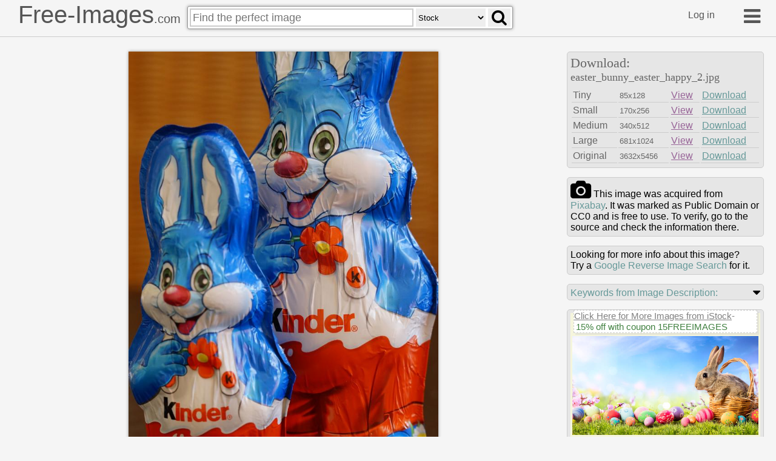

--- FILE ---
content_type: text/html
request_url: https://free-images.com/ssrl/?q=easter+bunny+easter+happy+easter+&l=1
body_size: 3567
content:
<div id="ssrl">
<div id="ssm" class="cont" style="box-sizing:border-box;padding:5px;width:100%;height:35px;margin:0px;background-color:beige;color:gray;font-size:0.8em">
<span style="font-size:1.2em; display:inline-block; background-color: white; position:relative; box-shadow: 3px 3px #cccccc60; top: -10px; border:#d0d0d0 dashed 1px">
<a target="_blank" style="color:gray" href="https://iStockphoto.6q33.net/c/1379114/258824/4205?adplacement=SRP_VMB&sharedid=free-images&u=https%3A//www.istockphoto.com/photos/res%3Fmediatype%3Dphotography%26sort%3Dbest%26phrase%3Deaster+bunny+easter">Click Here for More Images from iStock</a>- <a target="_blank" class="g-a" href = "https://iStockphoto.6q33.net/c/1379114/258824/4205?adplacement=SRP_promo&sharedid=free-images&u=https%3A//www.istockphoto.com/plans-and-pricing">15% off with coupon 15FREEIMAGES</a>&nbsp;</span>
</div>
<div id="ssph" style="width:100%;overflow:hidden;background-color:beige;margin:0px;justify-content: space-between;display: flex;flex-flow: row wrap;">
<div style="margin: 3px;width:100%;flex-basis:293px;overflow:hidden;flex-grow:2"><a target="_blank" href="https://iStockphoto.6q33.net/c/1379114/258824/4205?adplacement=ZSR&sharedid=free-images&u=https%3A//www.istockphoto.com/photo/little-bunny-in-basket-with-decorated-eggs-easter-card-gm922792504-253322573"><img src="https://media.istockphoto.com/id/922792504/photo/little-bunny-in-basket-with-decorated-eggs-easter-card.jpg?b=1&s=612x612&w=0&k=20&c=TO1ZfR4WZMUwvx2ex9cIR4aRSag3dbpQn1mM4YU9lQI=" alt="Bunny In Grass In Sunny Landscape" width="303" height="161"></a></div>
<div style="margin: 3px;width:100%;flex-basis:143px;overflow:hidden;flex-grow:2"><a target="_blank" href="https://iStockphoto.6q33.net/c/1379114/258824/4205?adplacement=ZSR&sharedid=free-images&u=https%3A//www.istockphoto.com/photo/easter-decoration-with-crafted-easter-bunny-in-the-sunny-nest-gm1136835405-302910948"><img src="https://media.istockphoto.com/id/1136835405/photo/easter-decoration-with-crafted-easter-bunny-in-the-sunny-nest.jpg?b=1&s=612x612&w=0&k=20&c=r2LbiR4nkwg5r-ZdLG_JOkKe8UL2uKsCmvkoLHuR64U=" alt="Easter decoration with crafted Easter bunny in the sunny nest" width="153" height="102"></a></div>
<div style="margin: 3px;width:100%;flex-basis:143px;overflow:hidden;flex-grow:2"><a target="_blank" href="https://iStockphoto.6q33.net/c/1379114/258824/4205?adplacement=ZSR&sharedid=free-images&u=https%3A//www.istockphoto.com/photo/easter-decoration-with-crafted-easter-bunny-in-the-sunny-nest-gm1214273868-353216555"><img src="https://media.istockphoto.com/id/1214273868/photo/easter-decoration-with-crafted-easter-bunny-in-the-sunny-nest.jpg?b=1&s=612x612&w=0&k=20&c=BdYiSSEBzJoCJgQlRbW3CPBsiFhzq7x15J9gRRd1wFk=" alt="Easter decoration with crafted Easter bunny in the sunny nest" width="153" height="102"></a></div>
<div style="margin: 3px;width:100%;flex-basis:145px;overflow:hidden;flex-grow:2"><a target="_blank" href="https://iStockphoto.6q33.net/c/1379114/258824/4205?adplacement=ZSR&sharedid=free-images&u=https%3A//www.istockphoto.com/photo/easter-bunny-in-idyllic-springtime-landscape-gm1127952016-297477819"><img src="https://media.istockphoto.com/id/1127952016/photo/easter-bunny-in-idyllic-springtime-landscape.jpg?b=1&s=612x612&w=0&k=20&c=NBIwSoTzGc2LeD2-SbiOboWB8G-9v91VRs9Ky6LV2N0=" alt="easter bunny in idyllic springtime landscape" width="155" height="103"></a></div>
<div style="margin: 3px;width:100%;flex-basis:140px;overflow:hidden;flex-grow:2"><a target="_blank" href="https://iStockphoto.6q33.net/c/1379114/258824/4205?adplacement=ZSR&sharedid=free-images&u=https%3A//www.istockphoto.com/photo/easter-egg-hunt-with-bunnies-and-decorated-eggs-gm514837320-88295541"><img src="https://media.istockphoto.com/id/514837320/photo/easter-egg-hunt-with-bunnies-and-decorated-eggs.jpg?b=1&s=612x612&w=0&k=20&c=xQnopZigv6NCSErL39GuaN-vSlz81_1PvEkBoW74mhU=" alt="Easter egg hunt with bunnies and decorated eggs" width="150" height="103"></a></div>
<div style="margin: 3px;width:100%;flex-basis:142px;overflow:hidden;flex-grow:2"><a target="_blank" href="https://iStockphoto.6q33.net/c/1379114/258824/4205?adplacement=ZSR&sharedid=free-images&u=https%3A//www.istockphoto.com/photo/happy-easter-background-with-easter-bunny-easter-eggs-and-flowers-gm1133909842-301121513"><img src="https://media.istockphoto.com/id/1133909842/photo/happy-easter-background-with-easter-bunny-easter-eggs-and-flowers.jpg?b=1&s=612x612&w=0&k=20&c=iZhr141zIJzPd1YQ4ByytYWbkiB4uRh7nMrIsKe75Vg=" alt="Happy easter background with easter bunny, easter eggs and flowers" width="152" height="101"></a></div>
<div style="margin: 3px;width:100%;flex-basis:143px;overflow:hidden;flex-grow:2"><a target="_blank" href="https://iStockphoto.6q33.net/c/1379114/258824/4205?adplacement=ZSR&sharedid=free-images&u=https%3A//www.istockphoto.com/photo/best-friends-bunny-rabbit-and-chick-are-kissing-gm679868086-124560475"><img src="https://media.istockphoto.com/id/679868086/photo/best-friends-bunny-rabbit-and-chick-are-kissing.jpg?b=1&s=612x612&w=0&k=20&c=LR5S4VS4VCj-0alFLjzKrv7JoqgrdKqdQmKESjLZqJg=" alt="Here are rabbit bunny and chick." width="153" height="101"></a></div>
<div style="margin: 3px;width:100%;flex-basis:303px;overflow:hidden;flex-grow:2"><a target="_blank" href="https://iStockphoto.6q33.net/c/1379114/258824/4205?adplacement=ZSR&sharedid=free-images&u=https%3A//www.istockphoto.com/photo/easter-eggs-cute-bunny-funny-decoration-happy-easter-gm668621694-122117185"><img src="https://media.istockphoto.com/id/668621694/photo/easter-eggs-cute-bunny-funny-decoration-happy-easter.jpg?b=1&s=612x612&w=0&k=20&c=FSk161q5ML7SWPTP0lFjUXH9Bjni_uUFQDnanxVOs8c=" alt="Easter eggs cute bunny. Funny decoration. Happy Easter" width="313" height="180"></a></div>
<div style="margin: 3px;width:100%;flex-basis:143px;overflow:hidden;flex-grow:2" class="hdn"><a target="_blank" href="https://iStockphoto.6q33.net/c/1379114/258824/4205?adplacement=ZSR&sharedid=free-images&u=https%3A//www.istockphoto.com/photo/easter-bunny-gm174979112-23347798"><img src="https://media.istockphoto.com/id/174979112/photo/easter-bunny.jpg?b=1&s=612x612&w=0&k=20&c=TmXVScIaMyCqIzjT5D5Zc5G1SvKmA2vEmGNuJXe3em8=" alt="\" width="153" height="102"></a></div>
<div style="margin: 3px;width:100%;flex-basis:143px;overflow:hidden;flex-grow:2" class="hdn"><a target="_blank" href="https://iStockphoto.6q33.net/c/1379114/258824/4205?adplacement=ZSR&sharedid=free-images&u=https%3A//www.istockphoto.com/photo/funny-european-hare-gm2165095255-585321059"><img src="https://media.istockphoto.com/id/2165095255/photo/funny-european-hare.jpg?b=1&s=612x612&w=0&k=20&c=s8KrFj1D_Ox5ONJ-0M0Tq-0PXhyA3-LfftUyXBoUpWE=" alt="Portrait of an European hare (Lepus europaeus)." width="153" height="102"></a></div>
<div style="margin: 3px;width:100%;flex-basis:173px;overflow:hidden;flex-grow:2" class="hdn"><a target="_blank" href="https://iStockphoto.6q33.net/c/1379114/258824/4205?adplacement=ZSR&sharedid=free-images&u=https%3A//www.istockphoto.com/photo/easter-bunny-with-egg-on-pink-background-gm1125755621-296082979"><img src="https://media.istockphoto.com/id/1125755621/photo/easter-bunny-with-egg-on-pink-background.jpg?b=1&s=612x612&w=0&k=20&c=_2QRycGNf72vMBrhEP_BW8wOoZqi0LGBMpqZOXU_dg8=" alt="Easter bunny rabbit with painted egg on pink background. Easter holiday concept." width="183" height="122"></a></div>
<div style="margin: 3px;width:100%;flex-basis:112px;overflow:hidden;flex-grow:2" class="hdn"><a target="_blank" href="https://iStockphoto.6q33.net/c/1379114/258824/4205?adplacement=ZSR&sharedid=free-images&u=https%3A//www.istockphoto.com/photo/ginger-easter-bunny-with-two-colorful-balls-on-the-side-gm155385899-19488788"><img src="https://media.istockphoto.com/id/155385899/photo/ginger-easter-bunny-with-two-colorful-balls-on-the-side.jpg?b=1&s=612x612&w=0&k=20&c=QtgcuwLMQD9Bgk26bvyu8WQJVvp00RiDmF7WGtsQbkY=" alt="Cute little bunny with eggs, isolated on white" width="122" height="122"></a></div>
<div style="margin: 3px;width:100%;flex-basis:143px;overflow:hidden;flex-grow:2" class="hdn"><a target="_blank" href="https://iStockphoto.6q33.net/c/1379114/258824/4205?adplacement=ZSR&sharedid=free-images&u=https%3A//www.istockphoto.com/photo/easter-bunny-on-meadow-with-basket-and-eggs-gm160593094-22904779"><img src="https://media.istockphoto.com/id/160593094/photo/easter-bunny-on-meadow-with-basket-and-eggs.jpg?b=1&s=612x612&w=0&k=20&c=5J7kKu0lskiMeTuMh5wUfwgXqRLN4rxcEsdT-tHtxAM=" alt="Living Easter bunny with eggs in a basket on a meadow in spring" width="153" height="102"></a></div>
<div style="margin: 3px;width:100%;flex-basis:143px;overflow:hidden;flex-grow:2" class="hdn"><a target="_blank" href="https://iStockphoto.6q33.net/c/1379114/258824/4205?adplacement=ZSR&sharedid=free-images&u=https%3A//www.istockphoto.com/photo/cute-little-girl-opening-chocolate-easter-bunny-gm641614386-116639833"><img src="https://media.istockphoto.com/id/641614386/photo/cute-little-girl-opening-chocolate-easter-bunny.jpg?b=1&s=612x612&w=0&k=20&c=HE4OwudSE7TTS1uY8I-0NI6nkIOtacdzwqEkoQIJ_Uk=" alt="Cute little girl opening and eating chocolate Easter bunny" width="153" height="102"></a></div>
<div style="margin: 3px;width:100%;flex-basis:143px;overflow:hidden;flex-grow:2" class="hdn"><a target="_blank" href="https://iStockphoto.6q33.net/c/1379114/258824/4205?adplacement=ZSR&sharedid=free-images&u=https%3A//www.istockphoto.com/photo/easter-eggs-in-a-spring-meadow-gm1139511790-304596014"><img src="https://media.istockphoto.com/id/1139511790/photo/easter-eggs-in-a-spring-meadow.jpg?b=1&s=612x612&w=0&k=20&c=loo5ehHhpSCwOJvKNwbZxp2rlcwT9rb2YY9w0qrO2Rg=" alt="Colorful easter eggs in a spring meadow with sunny bokeh" width="153" height="102"></a></div>
<div style="margin: 3px;width:100%;flex-basis:143px;overflow:hidden;flex-grow:2" class="hdn"><a target="_blank" href="https://iStockphoto.6q33.net/c/1379114/258824/4205?adplacement=ZSR&sharedid=free-images&u=https%3A//www.istockphoto.com/photo/three-kids-playing-with-easter-eggs-found-in-the-back-yard-gm1199897865-343485297"><img src="https://media.istockphoto.com/id/1199897865/photo/three-kids-playing-with-easter-eggs-found-in-the-back-yard.jpg?b=1&s=612x612&w=0&k=20&c=gpnnppLmOVaqzYOJP9e4lAUrJuQ4aWV0dO9_p9movZU=" alt="Three kids lying on hammock on sunny spring day. They are playing with Easter eggs.\nNikon D850" width="153" height="102"></a></div>
<div style="margin: 3px;width:100%;flex-basis:302px;overflow:hidden;flex-grow:2" class="hdn"><a target="_blank" href="https://iStockphoto.6q33.net/c/1379114/258824/4205?adplacement=ZSR&sharedid=free-images&u=https%3A//www.istockphoto.com/photo/young-european-hare-gm2194279664-612456179"><img src="https://media.istockphoto.com/id/2194279664/photo/young-european-hare.jpg?b=1&s=612x612&w=0&k=20&c=SJiUShHGynPoxhoCkPLgT4NEoKxSSUMq4239a8FXTc8=" alt="Portrait of a young Brown hare (Lepus europaeus), sitting on a meadow." width="312" height="209"></a></div>
<div style="margin: 3px;width:100%;flex-basis:302px;overflow:hidden;flex-grow:2" class="hdn"><a target="_blank" href="https://iStockphoto.6q33.net/c/1379114/258824/4205?adplacement=ZSR&sharedid=free-images&u=https%3A//www.istockphoto.com/photo/easter-bunny-and-decorated-eggs-in-flowery-field-gm928635814-254700581"><img src="https://media.istockphoto.com/id/928635814/photo/easter-bunny-and-decorated-eggs-in-flowery-field.jpg?b=1&s=612x612&w=0&k=20&c=Vo7hq9JTMtUD9XhX5wQp62EnE0z95LilvMRK_Mswj84=" alt="Little Bunny Hiding Meadow - Easter Card" width="312" height="90"></a></div>
<div style="margin: 3px;width:100%;flex-basis:302px;overflow:hidden;flex-grow:2" class="hdn"><a target="_blank" href="https://iStockphoto.6q33.net/c/1379114/258824/4205?adplacement=ZSR&sharedid=free-images&u=https%3A//www.istockphoto.com/photo/tender-blue-easter-eggs-on-vintage-planks-gm1299472637-392085442"><img src="https://media.istockphoto.com/id/1299472637/photo/tender-blue-easter-eggs-on-vintage-planks.jpg?b=1&s=612x612&w=0&k=20&c=NL7mAYzjPuK2p2zzB2JpNXqLdhd2Odq0CgsEVcQC4to=" alt="Tender blue easter eggs decorated with pussy willow on gray vintage planks. Horizontal spring background for easter greetings." width="312" height="104"></a></div>
<div style="margin: 3px;width:100%;flex-basis:143px;overflow:hidden;flex-grow:2" class="hdn"><a target="_blank" href="https://iStockphoto.6q33.net/c/1379114/258824/4205?adplacement=ZSR&sharedid=free-images&u=https%3A//www.istockphoto.com/photo/easter-cookies-gm1305859502-396618133"><img src="https://media.istockphoto.com/id/1305859502/photo/easter-cookies.jpg?b=1&s=612x612&w=0&k=20&c=4d3f2slz9gtRergqFetI-Axx6LoaOCBf_d0mqh94DK4=" alt="Easter cookies on a plate. Butter cookies." width="153" height="102"></a></div>
<div style="margin: 3px;width:100%;flex-basis:143px;overflow:hidden;flex-grow:2" class="hdn"><a target="_blank" href="https://iStockphoto.6q33.net/c/1379114/258824/4205?adplacement=ZSR&sharedid=free-images&u=https%3A//www.istockphoto.com/photo/cheerful-little-girl-with-face-painting-as-a-easer-bunny-gm1915638172-555024606"><img src="https://media.istockphoto.com/id/1915638172/photo/cheerful-little-girl-with-face-painting-as-a-easer-bunny.jpg?b=1&s=612x612&w=0&k=20&c=L_AZKHLe7yAZK8dUTBD-wxsOtQrCjM5tInX99QJYYqI=" alt="Cheerful little girl  with face painting as a Easer bunny, lying on the carpet, smiling and looking at camera" width="153" height="102"></a></div>
<div style="margin: 3px;width:100%;flex-basis:143px;overflow:hidden;flex-grow:2" class="hdn"><a target="_blank" href="https://iStockphoto.6q33.net/c/1379114/258824/4205?adplacement=ZSR&sharedid=free-images&u=https%3A//www.istockphoto.com/photo/cute-bunnies-with-easter-eggs-gm1130944567-299285325"><img src="https://media.istockphoto.com/id/1130944567/photo/cute-bunnies-with-easter-eggs.jpg?b=1&s=612x612&w=0&k=20&c=pgWrB1zdrVzaaWId6ipF63pdU8N6tvIMM3ABcMNf86c=" alt="cute bunnies with easter eggs" width="153" height="102"></a></div>
<div style="margin: 3px;width:100%;flex-basis:143px;overflow:hidden;flex-grow:2" class="hdn"><a target="_blank" href="https://iStockphoto.6q33.net/c/1379114/258824/4205?adplacement=ZSR&sharedid=free-images&u=https%3A//www.istockphoto.com/photo/a-rabbit-in-nature-gm2234082863-649535023"><img src="https://media.istockphoto.com/id/2234082863/photo/a-rabbit-in-nature.jpg?b=1&s=612x612&w=0&k=20&c=JwQ8en3h7WtTPwLG2moEUlWwoxROLpx7E9OlVU26o6k=" alt="A rabbit in nature" width="153" height="102"></a></div>
</div>
</div>
